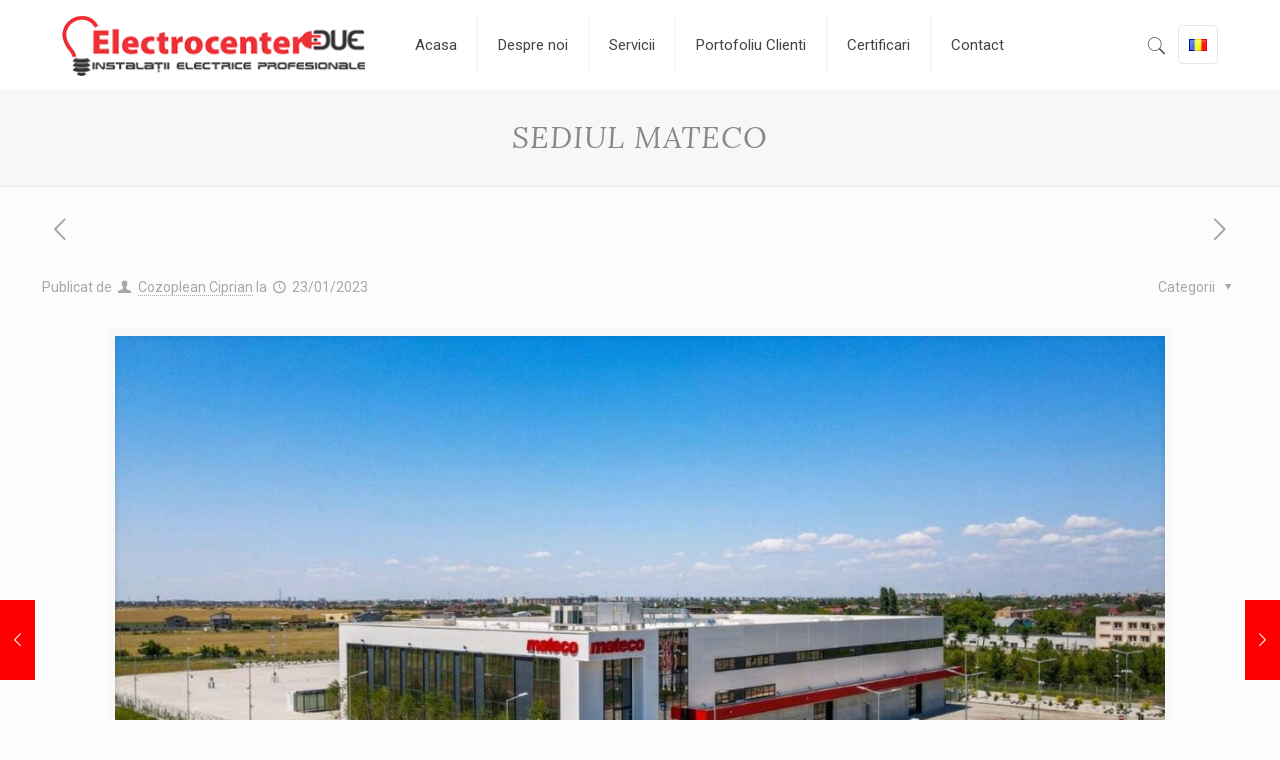

--- FILE ---
content_type: text/html; charset=UTF-8
request_url: https://www.electrocenterdue.ro/portofoliu/sediu-mateco/
body_size: 15137
content:
<!DOCTYPE html>
<html lang="ro-RO" class="no-js"  itemscope itemtype="https://schema.org/WebPage">

<!-- head -->
<head>

<!-- meta -->
<meta charset="UTF-8" />
<meta name="viewport" content="width=device-width, initial-scale=1, maximum-scale=1" />
<meta name="description" content="Slogan aici" />

<link rel="apple-touch-icon" sizes="76x76" href="/wp-content/themes/core/images/apple-touch-icon.png">
<link rel="icon" type="image/png" sizes="32x32" href="/wp-content/themes/core/images/favicon-32x32.png">
<link rel="icon" type="image/png" sizes="16x16" href="/wp-content/themes/core/images/favicon-16x16.png">
<link rel="manifest" href="/wp-content/themes/core/images/site.webmanifest">
<link rel="mask-icon" href="/wp-content/themes/core/images/safari-pinned-tab.svg" color="#5bbad5">
<link rel="shortcut icon" href="/wp-content/themes/core/images/favicon.ico">
<meta name="msapplication-TileColor" content="#eeeeee">
<meta name="msapplication-config" content="/wp-content/themes/core/images/browserconfig.xml">
<meta name="theme-color" content="#ffffff">

<!-- wp_head() -->
<title>SEDIUL MATECO &#8211; ElectrocenterDue</title>
<!-- script | dynamic -->
<script id="mfn-dnmc-config-js">
//<![CDATA[
window.mfn_ajax = "https://www.electrocenterdue.ro/wp-admin/admin-ajax.php";
window.mfn = {mobile_init:1240,nicescroll:40,parallax:"translate3d",responsive:1,retina_js:0};
window.mfn_lightbox = {disable:false,disableMobile:false,title:false,};
window.mfn_sliders = {blog:0,clients:0,offer:0,portfolio:0,shop:0,slider:0,testimonials:0};
//]]>
</script>
<meta name='robots' content='max-image-preview:large' />
<link rel='dns-prefetch' href='//fonts.googleapis.com' />
<link rel="alternate" type="application/rss+xml" title="ElectrocenterDue &raquo; Flux" href="https://www.electrocenterdue.ro/feed/" />
<link rel="alternate" type="application/rss+xml" title="ElectrocenterDue &raquo; Flux comentarii" href="https://www.electrocenterdue.ro/comments/feed/" />
<link rel="alternate" type="application/rss+xml" title="Flux comentarii ElectrocenterDue &raquo; SEDIUL MATECO" href="https://www.electrocenterdue.ro/portofoliu/sediu-mateco/feed/" />
<script type="text/javascript">
/* <![CDATA[ */
window._wpemojiSettings = {"baseUrl":"https:\/\/s.w.org\/images\/core\/emoji\/14.0.0\/72x72\/","ext":".png","svgUrl":"https:\/\/s.w.org\/images\/core\/emoji\/14.0.0\/svg\/","svgExt":".svg","source":{"concatemoji":"https:\/\/www.electrocenterdue.ro\/wp-includes\/js\/wp-emoji-release.min.js?ver=e13ea33292948d44ee7956a414b7ae8b"}};
/*! This file is auto-generated */
!function(i,n){var o,s,e;function c(e){try{var t={supportTests:e,timestamp:(new Date).valueOf()};sessionStorage.setItem(o,JSON.stringify(t))}catch(e){}}function p(e,t,n){e.clearRect(0,0,e.canvas.width,e.canvas.height),e.fillText(t,0,0);var t=new Uint32Array(e.getImageData(0,0,e.canvas.width,e.canvas.height).data),r=(e.clearRect(0,0,e.canvas.width,e.canvas.height),e.fillText(n,0,0),new Uint32Array(e.getImageData(0,0,e.canvas.width,e.canvas.height).data));return t.every(function(e,t){return e===r[t]})}function u(e,t,n){switch(t){case"flag":return n(e,"\ud83c\udff3\ufe0f\u200d\u26a7\ufe0f","\ud83c\udff3\ufe0f\u200b\u26a7\ufe0f")?!1:!n(e,"\ud83c\uddfa\ud83c\uddf3","\ud83c\uddfa\u200b\ud83c\uddf3")&&!n(e,"\ud83c\udff4\udb40\udc67\udb40\udc62\udb40\udc65\udb40\udc6e\udb40\udc67\udb40\udc7f","\ud83c\udff4\u200b\udb40\udc67\u200b\udb40\udc62\u200b\udb40\udc65\u200b\udb40\udc6e\u200b\udb40\udc67\u200b\udb40\udc7f");case"emoji":return!n(e,"\ud83e\udef1\ud83c\udffb\u200d\ud83e\udef2\ud83c\udfff","\ud83e\udef1\ud83c\udffb\u200b\ud83e\udef2\ud83c\udfff")}return!1}function f(e,t,n){var r="undefined"!=typeof WorkerGlobalScope&&self instanceof WorkerGlobalScope?new OffscreenCanvas(300,150):i.createElement("canvas"),a=r.getContext("2d",{willReadFrequently:!0}),o=(a.textBaseline="top",a.font="600 32px Arial",{});return e.forEach(function(e){o[e]=t(a,e,n)}),o}function t(e){var t=i.createElement("script");t.src=e,t.defer=!0,i.head.appendChild(t)}"undefined"!=typeof Promise&&(o="wpEmojiSettingsSupports",s=["flag","emoji"],n.supports={everything:!0,everythingExceptFlag:!0},e=new Promise(function(e){i.addEventListener("DOMContentLoaded",e,{once:!0})}),new Promise(function(t){var n=function(){try{var e=JSON.parse(sessionStorage.getItem(o));if("object"==typeof e&&"number"==typeof e.timestamp&&(new Date).valueOf()<e.timestamp+604800&&"object"==typeof e.supportTests)return e.supportTests}catch(e){}return null}();if(!n){if("undefined"!=typeof Worker&&"undefined"!=typeof OffscreenCanvas&&"undefined"!=typeof URL&&URL.createObjectURL&&"undefined"!=typeof Blob)try{var e="postMessage("+f.toString()+"("+[JSON.stringify(s),u.toString(),p.toString()].join(",")+"));",r=new Blob([e],{type:"text/javascript"}),a=new Worker(URL.createObjectURL(r),{name:"wpTestEmojiSupports"});return void(a.onmessage=function(e){c(n=e.data),a.terminate(),t(n)})}catch(e){}c(n=f(s,u,p))}t(n)}).then(function(e){for(var t in e)n.supports[t]=e[t],n.supports.everything=n.supports.everything&&n.supports[t],"flag"!==t&&(n.supports.everythingExceptFlag=n.supports.everythingExceptFlag&&n.supports[t]);n.supports.everythingExceptFlag=n.supports.everythingExceptFlag&&!n.supports.flag,n.DOMReady=!1,n.readyCallback=function(){n.DOMReady=!0}}).then(function(){return e}).then(function(){var e;n.supports.everything||(n.readyCallback(),(e=n.source||{}).concatemoji?t(e.concatemoji):e.wpemoji&&e.twemoji&&(t(e.twemoji),t(e.wpemoji)))}))}((window,document),window._wpemojiSettings);
/* ]]> */
</script>
<link rel='stylesheet' id='layerslider-css' href='https://www.electrocenterdue.ro/wp-content/plugins/LayerSlider/static/layerslider/css/layerslider.css?ver=6.7.6' type='text/css' media='all' />
<style id='wp-emoji-styles-inline-css' type='text/css'>

	img.wp-smiley, img.emoji {
		display: inline !important;
		border: none !important;
		box-shadow: none !important;
		height: 1em !important;
		width: 1em !important;
		margin: 0 0.07em !important;
		vertical-align: -0.1em !important;
		background: none !important;
		padding: 0 !important;
	}
</style>
<link rel='stylesheet' id='wp-block-library-css' href='https://www.electrocenterdue.ro/wp-includes/css/dist/block-library/style.min.css?ver=e13ea33292948d44ee7956a414b7ae8b' type='text/css' media='all' />
<style id='classic-theme-styles-inline-css' type='text/css'>
/*! This file is auto-generated */
.wp-block-button__link{color:#fff;background-color:#32373c;border-radius:9999px;box-shadow:none;text-decoration:none;padding:calc(.667em + 2px) calc(1.333em + 2px);font-size:1.125em}.wp-block-file__button{background:#32373c;color:#fff;text-decoration:none}
</style>
<style id='global-styles-inline-css' type='text/css'>
body{--wp--preset--color--black: #000000;--wp--preset--color--cyan-bluish-gray: #abb8c3;--wp--preset--color--white: #ffffff;--wp--preset--color--pale-pink: #f78da7;--wp--preset--color--vivid-red: #cf2e2e;--wp--preset--color--luminous-vivid-orange: #ff6900;--wp--preset--color--luminous-vivid-amber: #fcb900;--wp--preset--color--light-green-cyan: #7bdcb5;--wp--preset--color--vivid-green-cyan: #00d084;--wp--preset--color--pale-cyan-blue: #8ed1fc;--wp--preset--color--vivid-cyan-blue: #0693e3;--wp--preset--color--vivid-purple: #9b51e0;--wp--preset--gradient--vivid-cyan-blue-to-vivid-purple: linear-gradient(135deg,rgba(6,147,227,1) 0%,rgb(155,81,224) 100%);--wp--preset--gradient--light-green-cyan-to-vivid-green-cyan: linear-gradient(135deg,rgb(122,220,180) 0%,rgb(0,208,130) 100%);--wp--preset--gradient--luminous-vivid-amber-to-luminous-vivid-orange: linear-gradient(135deg,rgba(252,185,0,1) 0%,rgba(255,105,0,1) 100%);--wp--preset--gradient--luminous-vivid-orange-to-vivid-red: linear-gradient(135deg,rgba(255,105,0,1) 0%,rgb(207,46,46) 100%);--wp--preset--gradient--very-light-gray-to-cyan-bluish-gray: linear-gradient(135deg,rgb(238,238,238) 0%,rgb(169,184,195) 100%);--wp--preset--gradient--cool-to-warm-spectrum: linear-gradient(135deg,rgb(74,234,220) 0%,rgb(151,120,209) 20%,rgb(207,42,186) 40%,rgb(238,44,130) 60%,rgb(251,105,98) 80%,rgb(254,248,76) 100%);--wp--preset--gradient--blush-light-purple: linear-gradient(135deg,rgb(255,206,236) 0%,rgb(152,150,240) 100%);--wp--preset--gradient--blush-bordeaux: linear-gradient(135deg,rgb(254,205,165) 0%,rgb(254,45,45) 50%,rgb(107,0,62) 100%);--wp--preset--gradient--luminous-dusk: linear-gradient(135deg,rgb(255,203,112) 0%,rgb(199,81,192) 50%,rgb(65,88,208) 100%);--wp--preset--gradient--pale-ocean: linear-gradient(135deg,rgb(255,245,203) 0%,rgb(182,227,212) 50%,rgb(51,167,181) 100%);--wp--preset--gradient--electric-grass: linear-gradient(135deg,rgb(202,248,128) 0%,rgb(113,206,126) 100%);--wp--preset--gradient--midnight: linear-gradient(135deg,rgb(2,3,129) 0%,rgb(40,116,252) 100%);--wp--preset--font-size--small: 13px;--wp--preset--font-size--medium: 20px;--wp--preset--font-size--large: 36px;--wp--preset--font-size--x-large: 42px;--wp--preset--spacing--20: 0.44rem;--wp--preset--spacing--30: 0.67rem;--wp--preset--spacing--40: 1rem;--wp--preset--spacing--50: 1.5rem;--wp--preset--spacing--60: 2.25rem;--wp--preset--spacing--70: 3.38rem;--wp--preset--spacing--80: 5.06rem;--wp--preset--shadow--natural: 6px 6px 9px rgba(0, 0, 0, 0.2);--wp--preset--shadow--deep: 12px 12px 50px rgba(0, 0, 0, 0.4);--wp--preset--shadow--sharp: 6px 6px 0px rgba(0, 0, 0, 0.2);--wp--preset--shadow--outlined: 6px 6px 0px -3px rgba(255, 255, 255, 1), 6px 6px rgba(0, 0, 0, 1);--wp--preset--shadow--crisp: 6px 6px 0px rgba(0, 0, 0, 1);}:where(.is-layout-flex){gap: 0.5em;}:where(.is-layout-grid){gap: 0.5em;}body .is-layout-flow > .alignleft{float: left;margin-inline-start: 0;margin-inline-end: 2em;}body .is-layout-flow > .alignright{float: right;margin-inline-start: 2em;margin-inline-end: 0;}body .is-layout-flow > .aligncenter{margin-left: auto !important;margin-right: auto !important;}body .is-layout-constrained > .alignleft{float: left;margin-inline-start: 0;margin-inline-end: 2em;}body .is-layout-constrained > .alignright{float: right;margin-inline-start: 2em;margin-inline-end: 0;}body .is-layout-constrained > .aligncenter{margin-left: auto !important;margin-right: auto !important;}body .is-layout-constrained > :where(:not(.alignleft):not(.alignright):not(.alignfull)){max-width: var(--wp--style--global--content-size);margin-left: auto !important;margin-right: auto !important;}body .is-layout-constrained > .alignwide{max-width: var(--wp--style--global--wide-size);}body .is-layout-flex{display: flex;}body .is-layout-flex{flex-wrap: wrap;align-items: center;}body .is-layout-flex > *{margin: 0;}body .is-layout-grid{display: grid;}body .is-layout-grid > *{margin: 0;}:where(.wp-block-columns.is-layout-flex){gap: 2em;}:where(.wp-block-columns.is-layout-grid){gap: 2em;}:where(.wp-block-post-template.is-layout-flex){gap: 1.25em;}:where(.wp-block-post-template.is-layout-grid){gap: 1.25em;}.has-black-color{color: var(--wp--preset--color--black) !important;}.has-cyan-bluish-gray-color{color: var(--wp--preset--color--cyan-bluish-gray) !important;}.has-white-color{color: var(--wp--preset--color--white) !important;}.has-pale-pink-color{color: var(--wp--preset--color--pale-pink) !important;}.has-vivid-red-color{color: var(--wp--preset--color--vivid-red) !important;}.has-luminous-vivid-orange-color{color: var(--wp--preset--color--luminous-vivid-orange) !important;}.has-luminous-vivid-amber-color{color: var(--wp--preset--color--luminous-vivid-amber) !important;}.has-light-green-cyan-color{color: var(--wp--preset--color--light-green-cyan) !important;}.has-vivid-green-cyan-color{color: var(--wp--preset--color--vivid-green-cyan) !important;}.has-pale-cyan-blue-color{color: var(--wp--preset--color--pale-cyan-blue) !important;}.has-vivid-cyan-blue-color{color: var(--wp--preset--color--vivid-cyan-blue) !important;}.has-vivid-purple-color{color: var(--wp--preset--color--vivid-purple) !important;}.has-black-background-color{background-color: var(--wp--preset--color--black) !important;}.has-cyan-bluish-gray-background-color{background-color: var(--wp--preset--color--cyan-bluish-gray) !important;}.has-white-background-color{background-color: var(--wp--preset--color--white) !important;}.has-pale-pink-background-color{background-color: var(--wp--preset--color--pale-pink) !important;}.has-vivid-red-background-color{background-color: var(--wp--preset--color--vivid-red) !important;}.has-luminous-vivid-orange-background-color{background-color: var(--wp--preset--color--luminous-vivid-orange) !important;}.has-luminous-vivid-amber-background-color{background-color: var(--wp--preset--color--luminous-vivid-amber) !important;}.has-light-green-cyan-background-color{background-color: var(--wp--preset--color--light-green-cyan) !important;}.has-vivid-green-cyan-background-color{background-color: var(--wp--preset--color--vivid-green-cyan) !important;}.has-pale-cyan-blue-background-color{background-color: var(--wp--preset--color--pale-cyan-blue) !important;}.has-vivid-cyan-blue-background-color{background-color: var(--wp--preset--color--vivid-cyan-blue) !important;}.has-vivid-purple-background-color{background-color: var(--wp--preset--color--vivid-purple) !important;}.has-black-border-color{border-color: var(--wp--preset--color--black) !important;}.has-cyan-bluish-gray-border-color{border-color: var(--wp--preset--color--cyan-bluish-gray) !important;}.has-white-border-color{border-color: var(--wp--preset--color--white) !important;}.has-pale-pink-border-color{border-color: var(--wp--preset--color--pale-pink) !important;}.has-vivid-red-border-color{border-color: var(--wp--preset--color--vivid-red) !important;}.has-luminous-vivid-orange-border-color{border-color: var(--wp--preset--color--luminous-vivid-orange) !important;}.has-luminous-vivid-amber-border-color{border-color: var(--wp--preset--color--luminous-vivid-amber) !important;}.has-light-green-cyan-border-color{border-color: var(--wp--preset--color--light-green-cyan) !important;}.has-vivid-green-cyan-border-color{border-color: var(--wp--preset--color--vivid-green-cyan) !important;}.has-pale-cyan-blue-border-color{border-color: var(--wp--preset--color--pale-cyan-blue) !important;}.has-vivid-cyan-blue-border-color{border-color: var(--wp--preset--color--vivid-cyan-blue) !important;}.has-vivid-purple-border-color{border-color: var(--wp--preset--color--vivid-purple) !important;}.has-vivid-cyan-blue-to-vivid-purple-gradient-background{background: var(--wp--preset--gradient--vivid-cyan-blue-to-vivid-purple) !important;}.has-light-green-cyan-to-vivid-green-cyan-gradient-background{background: var(--wp--preset--gradient--light-green-cyan-to-vivid-green-cyan) !important;}.has-luminous-vivid-amber-to-luminous-vivid-orange-gradient-background{background: var(--wp--preset--gradient--luminous-vivid-amber-to-luminous-vivid-orange) !important;}.has-luminous-vivid-orange-to-vivid-red-gradient-background{background: var(--wp--preset--gradient--luminous-vivid-orange-to-vivid-red) !important;}.has-very-light-gray-to-cyan-bluish-gray-gradient-background{background: var(--wp--preset--gradient--very-light-gray-to-cyan-bluish-gray) !important;}.has-cool-to-warm-spectrum-gradient-background{background: var(--wp--preset--gradient--cool-to-warm-spectrum) !important;}.has-blush-light-purple-gradient-background{background: var(--wp--preset--gradient--blush-light-purple) !important;}.has-blush-bordeaux-gradient-background{background: var(--wp--preset--gradient--blush-bordeaux) !important;}.has-luminous-dusk-gradient-background{background: var(--wp--preset--gradient--luminous-dusk) !important;}.has-pale-ocean-gradient-background{background: var(--wp--preset--gradient--pale-ocean) !important;}.has-electric-grass-gradient-background{background: var(--wp--preset--gradient--electric-grass) !important;}.has-midnight-gradient-background{background: var(--wp--preset--gradient--midnight) !important;}.has-small-font-size{font-size: var(--wp--preset--font-size--small) !important;}.has-medium-font-size{font-size: var(--wp--preset--font-size--medium) !important;}.has-large-font-size{font-size: var(--wp--preset--font-size--large) !important;}.has-x-large-font-size{font-size: var(--wp--preset--font-size--x-large) !important;}
.wp-block-navigation a:where(:not(.wp-element-button)){color: inherit;}
:where(.wp-block-post-template.is-layout-flex){gap: 1.25em;}:where(.wp-block-post-template.is-layout-grid){gap: 1.25em;}
:where(.wp-block-columns.is-layout-flex){gap: 2em;}:where(.wp-block-columns.is-layout-grid){gap: 2em;}
.wp-block-pullquote{font-size: 1.5em;line-height: 1.6;}
</style>
<link rel='stylesheet' id='contact-form-7-css' href='https://www.electrocenterdue.ro/wp-content/plugins/contact-form-7/includes/css/styles.css?ver=5.9.8' type='text/css' media='all' />
<link rel='stylesheet' id='rs-plugin-settings-css' href='https://www.electrocenterdue.ro/wp-content/plugins/revslider/public/assets/css/settings.css?ver=5.4.8' type='text/css' media='all' />
<style id='rs-plugin-settings-inline-css' type='text/css'>
#rs-demo-id {}
</style>
<link rel='stylesheet' id='style-css' href='https://www.electrocenterdue.ro/wp-content/themes/core/style.css?ver=20.9.5.5' type='text/css' media='all' />
<link rel='stylesheet' id='mfn-base-css' href='https://www.electrocenterdue.ro/wp-content/themes/core/css/base.css?ver=20.9.5.5' type='text/css' media='all' />
<link rel='stylesheet' id='mfn-layout-css' href='https://www.electrocenterdue.ro/wp-content/themes/core/css/layout.css?ver=20.9.5.5' type='text/css' media='all' />
<link rel='stylesheet' id='mfn-shortcodes-css' href='https://www.electrocenterdue.ro/wp-content/themes/core/css/shortcodes.css?ver=20.9.5.5' type='text/css' media='all' />
<link rel='stylesheet' id='mfn-animations-css' href='https://www.electrocenterdue.ro/wp-content/themes/core/assets/animations/animations.min.css?ver=20.9.5.5' type='text/css' media='all' />
<link rel='stylesheet' id='mfn-jquery-ui-css' href='https://www.electrocenterdue.ro/wp-content/themes/core/assets/ui/jquery.ui.all.css?ver=20.9.5.5' type='text/css' media='all' />
<link rel='stylesheet' id='mfn-jplayer-css' href='https://www.electrocenterdue.ro/wp-content/themes/core/assets/jplayer/css/jplayer.blue.monday.css?ver=20.9.5.5' type='text/css' media='all' />
<link rel='stylesheet' id='mfn-responsive-css' href='https://www.electrocenterdue.ro/wp-content/themes/core/css/responsive.css?ver=20.9.5.5' type='text/css' media='all' />
<link rel='stylesheet' id='mfn-skin-red-css' href='https://www.electrocenterdue.ro/wp-content/themes/core/css/skins/red/style.css?ver=20.9.5.5' type='text/css' media='all' />
<link rel='stylesheet' id='Roboto-css' href='https://fonts.googleapis.com/css?family=Roboto%3A1%2C300%2C400%2C400italic%2C500%2C700%2C700italic&#038;ver=e13ea33292948d44ee7956a414b7ae8b' type='text/css' media='all' />
<link rel='stylesheet' id='Lora-css' href='https://fonts.googleapis.com/css?family=Lora%3A1%2C300%2C400%2C400italic%2C500%2C700%2C700italic&#038;ver=e13ea33292948d44ee7956a414b7ae8b' type='text/css' media='all' />
<script type="text/javascript" id="layerslider-greensock-js-extra">
/* <![CDATA[ */
var LS_Meta = {"v":"6.7.6"};
/* ]]> */
</script>
<script type="text/javascript" src="https://www.electrocenterdue.ro/wp-content/plugins/LayerSlider/static/layerslider/js/greensock.js?ver=1.19.0" id="layerslider-greensock-js"></script>
<script type="text/javascript" src="https://www.electrocenterdue.ro/wp-includes/js/jquery/jquery.min.js?ver=3.7.1" id="jquery-core-js"></script>
<script type="text/javascript" src="https://www.electrocenterdue.ro/wp-includes/js/jquery/jquery-migrate.min.js?ver=3.4.1" id="jquery-migrate-js"></script>
<script type="text/javascript" src="https://www.electrocenterdue.ro/wp-content/plugins/LayerSlider/static/layerslider/js/layerslider.kreaturamedia.jquery.js?ver=6.7.6" id="layerslider-js"></script>
<script type="text/javascript" src="https://www.electrocenterdue.ro/wp-content/plugins/LayerSlider/static/layerslider/js/layerslider.transitions.js?ver=6.7.6" id="layerslider-transitions-js"></script>
<script type="text/javascript" src="https://www.electrocenterdue.ro/wp-content/plugins/revslider/public/assets/js/jquery.themepunch.tools.min.js?ver=5.4.8" id="tp-tools-js"></script>
<script type="text/javascript" src="https://www.electrocenterdue.ro/wp-content/plugins/revslider/public/assets/js/jquery.themepunch.revolution.min.js?ver=5.4.8" id="revmin-js"></script>
<meta name="generator" content="Powered by LayerSlider 6.7.6 - Multi-Purpose, Responsive, Parallax, Mobile-Friendly Slider Plugin for WordPress." />
<!-- LayerSlider updates and docs at: https://layerslider.kreaturamedia.com -->
<link rel="https://api.w.org/" href="https://www.electrocenterdue.ro/wp-json/" /><link rel="EditURI" type="application/rsd+xml" title="RSD" href="https://www.electrocenterdue.ro/xmlrpc.php?rsd" />

<link rel="canonical" href="https://www.electrocenterdue.ro/portofoliu/sediu-mateco/" />
<link rel='shortlink' href='https://www.electrocenterdue.ro/?p=3291' />
<link rel="alternate" type="application/json+oembed" href="https://www.electrocenterdue.ro/wp-json/oembed/1.0/embed?url=https%3A%2F%2Fwww.electrocenterdue.ro%2Fportofoliu%2Fsediu-mateco%2F&#038;lang=ro" />
<link rel="alternate" type="text/xml+oembed" href="https://www.electrocenterdue.ro/wp-json/oembed/1.0/embed?url=https%3A%2F%2Fwww.electrocenterdue.ro%2Fportofoliu%2Fsediu-mateco%2F&#038;format=xml&#038;lang=ro" />
<!-- style | dynamic -->
<style id="mfn-dnmc-style-css">
@media only screen and (min-width: 1240px){body:not(.header-simple) #Top_bar #menu{display:block!important}.tr-menu #Top_bar #menu{background:none!important}#Top_bar .menu > li > ul.mfn-megamenu{width:984px}#Top_bar .menu > li > ul.mfn-megamenu > li{float:left}#Top_bar .menu > li > ul.mfn-megamenu > li.mfn-megamenu-cols-1{width:100%}#Top_bar .menu > li > ul.mfn-megamenu > li.mfn-megamenu-cols-2{width:50%}#Top_bar .menu > li > ul.mfn-megamenu > li.mfn-megamenu-cols-3{width:33.33%}#Top_bar .menu > li > ul.mfn-megamenu > li.mfn-megamenu-cols-4{width:25%}#Top_bar .menu > li > ul.mfn-megamenu > li.mfn-megamenu-cols-5{width:20%}#Top_bar .menu > li > ul.mfn-megamenu > li.mfn-megamenu-cols-6{width:16.66%}#Top_bar .menu > li > ul.mfn-megamenu > li > ul{display:block!important;position:inherit;left:auto;top:auto;border-width:0 1px 0 0}#Top_bar .menu > li > ul.mfn-megamenu > li:last-child > ul{border:0}#Top_bar .menu > li > ul.mfn-megamenu > li > ul li{width:auto}#Top_bar .menu > li > ul.mfn-megamenu a.mfn-megamenu-title{text-transform:uppercase;font-weight:400;background:none}#Top_bar .menu > li > ul.mfn-megamenu a .menu-arrow{display:none}.menuo-right #Top_bar .menu > li > ul.mfn-megamenu{left:auto;right:0}.menuo-right #Top_bar .menu > li > ul.mfn-megamenu-bg{box-sizing:border-box}#Top_bar .menu > li > ul.mfn-megamenu-bg{padding:20px 166px 20px 20px;background-repeat:no-repeat;background-position:right bottom}.rtl #Top_bar .menu > li > ul.mfn-megamenu-bg{padding-left:166px;padding-right:20px;background-position:left bottom}#Top_bar .menu > li > ul.mfn-megamenu-bg > li{background:none}#Top_bar .menu > li > ul.mfn-megamenu-bg > li a{border:none}#Top_bar .menu > li > ul.mfn-megamenu-bg > li > ul{background:none!important;-webkit-box-shadow:0 0 0 0;-moz-box-shadow:0 0 0 0;box-shadow:0 0 0 0}.mm-vertical #Top_bar .container{position:relative;}.mm-vertical #Top_bar .top_bar_left{position:static;}.mm-vertical #Top_bar .menu > li ul{box-shadow:0 0 0 0 transparent!important;background-image:none;}.mm-vertical #Top_bar .menu > li > ul.mfn-megamenu{width:98%!important;margin:0 1%;padding:20px 0;}.mm-vertical.header-plain #Top_bar .menu > li > ul.mfn-megamenu{width:100%!important;margin:0;}.mm-vertical #Top_bar .menu > li > ul.mfn-megamenu > li{display:table-cell;float:none!important;width:10%;padding:0 15px;border-right:1px solid rgba(0, 0, 0, 0.05);}.mm-vertical #Top_bar .menu > li > ul.mfn-megamenu > li:last-child{border-right-width:0}.mm-vertical #Top_bar .menu > li > ul.mfn-megamenu > li.hide-border{border-right-width:0}.mm-vertical #Top_bar .menu > li > ul.mfn-megamenu > li a{border-bottom-width:0;padding:9px 15px;line-height:120%;}.mm-vertical #Top_bar .menu > li > ul.mfn-megamenu a.mfn-megamenu-title{font-weight:700;}.rtl .mm-vertical #Top_bar .menu > li > ul.mfn-megamenu > li:first-child{border-right-width:0}.rtl .mm-vertical #Top_bar .menu > li > ul.mfn-megamenu > li:last-child{border-right-width:1px}.header-plain:not(.menuo-right) #Header .top_bar_left{width:auto!important}.header-stack.header-center #Top_bar #menu{display:inline-block!important}.header-simple #Top_bar #menu{display:none;height:auto;width:300px;bottom:auto;top:100%;right:1px;position:absolute;margin:0}.header-simple #Header a.responsive-menu-toggle{display:block;right:10px}.header-simple #Top_bar #menu > ul{width:100%;float:left}.header-simple #Top_bar #menu ul li{width:100%;padding-bottom:0;border-right:0;position:relative}.header-simple #Top_bar #menu ul li a{padding:0 20px;margin:0;display:block;height:auto;line-height:normal;border:none}.header-simple #Top_bar #menu ul li a:after{display:none}.header-simple #Top_bar #menu ul li a span{border:none;line-height:44px;display:inline;padding:0}.header-simple #Top_bar #menu ul li.submenu .menu-toggle{display:block;position:absolute;right:0;top:0;width:44px;height:44px;line-height:44px;font-size:30px;font-weight:300;text-align:center;cursor:pointer;color:#444;opacity:0.33;}.header-simple #Top_bar #menu ul li.submenu .menu-toggle:after{content:"+"}.header-simple #Top_bar #menu ul li.hover > .menu-toggle:after{content:"-"}.header-simple #Top_bar #menu ul li.hover a{border-bottom:0}.header-simple #Top_bar #menu ul.mfn-megamenu li .menu-toggle{display:none}.header-simple #Top_bar #menu ul li ul{position:relative!important;left:0!important;top:0;padding:0;margin:0!important;width:auto!important;background-image:none}.header-simple #Top_bar #menu ul li ul li{width:100%!important;display:block;padding:0;}.header-simple #Top_bar #menu ul li ul li a{padding:0 20px 0 30px}.header-simple #Top_bar #menu ul li ul li a .menu-arrow{display:none}.header-simple #Top_bar #menu ul li ul li a span{padding:0}.header-simple #Top_bar #menu ul li ul li a span:after{display:none!important}.header-simple #Top_bar .menu > li > ul.mfn-megamenu a.mfn-megamenu-title{text-transform:uppercase;font-weight:400}.header-simple #Top_bar .menu > li > ul.mfn-megamenu > li > ul{display:block!important;position:inherit;left:auto;top:auto}.header-simple #Top_bar #menu ul li ul li ul{border-left:0!important;padding:0;top:0}.header-simple #Top_bar #menu ul li ul li ul li a{padding:0 20px 0 40px}.rtl.header-simple #Top_bar #menu{left:1px;right:auto}.rtl.header-simple #Top_bar a.responsive-menu-toggle{left:10px;right:auto}.rtl.header-simple #Top_bar #menu ul li.submenu .menu-toggle{left:0;right:auto}.rtl.header-simple #Top_bar #menu ul li ul{left:auto!important;right:0!important}.rtl.header-simple #Top_bar #menu ul li ul li a{padding:0 30px 0 20px}.rtl.header-simple #Top_bar #menu ul li ul li ul li a{padding:0 40px 0 20px}.menu-highlight #Top_bar .menu > li{margin:0 2px}.menu-highlight:not(.header-creative) #Top_bar .menu > li > a{margin:20px 0;padding:0;-webkit-border-radius:5px;border-radius:5px}.menu-highlight #Top_bar .menu > li > a:after{display:none}.menu-highlight #Top_bar .menu > li > a span:not(.description){line-height:50px}.menu-highlight #Top_bar .menu > li > a span.description{display:none}.menu-highlight.header-stack #Top_bar .menu > li > a{margin:10px 0!important}.menu-highlight.header-stack #Top_bar .menu > li > a span:not(.description){line-height:40px}.menu-highlight.header-transparent #Top_bar .menu > li > a{margin:5px 0}.menu-highlight.header-simple #Top_bar #menu ul li,.menu-highlight.header-creative #Top_bar #menu ul li{margin:0}.menu-highlight.header-simple #Top_bar #menu ul li > a,.menu-highlight.header-creative #Top_bar #menu ul li > a{-webkit-border-radius:0;border-radius:0}.menu-highlight:not(.header-fixed):not(.header-simple) #Top_bar.is-sticky .menu > li > a{margin:10px 0!important;padding:5px 0!important}.menu-highlight:not(.header-fixed):not(.header-simple) #Top_bar.is-sticky .menu > li > a span{line-height:30px!important}.header-modern.menu-highlight.menuo-right .menu_wrapper{margin-right:20px}.menu-line-below #Top_bar .menu > li > a:after{top:auto;bottom:-4px}.menu-line-below #Top_bar.is-sticky .menu > li > a:after{top:auto;bottom:-4px}.menu-line-below-80 #Top_bar:not(.is-sticky) .menu > li > a:after{height:4px;left:10%;top:50%;margin-top:20px;width:80%}.menu-line-below-80-1 #Top_bar:not(.is-sticky) .menu > li > a:after{height:1px;left:10%;top:50%;margin-top:20px;width:80%}.menu-link-color #Top_bar .menu > li > a:after{display:none!important}.menu-arrow-top #Top_bar .menu > li > a:after{background:none repeat scroll 0 0 rgba(0,0,0,0)!important;border-color:#ccc transparent transparent;border-style:solid;border-width:7px 7px 0;display:block;height:0;left:50%;margin-left:-7px;top:0!important;width:0}.menu-arrow-top.header-transparent #Top_bar .menu > li > a:after,.menu-arrow-top.header-plain #Top_bar .menu > li > a:after{display:none}.menu-arrow-top #Top_bar.is-sticky .menu > li > a:after{top:0!important}.menu-arrow-bottom #Top_bar .menu > li > a:after{background:none!important;border-color:transparent transparent #ccc;border-style:solid;border-width:0 7px 7px;display:block;height:0;left:50%;margin-left:-7px;top:auto;bottom:0;width:0}.menu-arrow-bottom.header-transparent #Top_bar .menu > li > a:after,.menu-arrow-bottom.header-plain #Top_bar .menu > li > a:after{display:none}.menu-arrow-bottom #Top_bar.is-sticky .menu > li > a:after{top:auto;bottom:0}.menuo-no-borders #Top_bar .menu > li > a span{border-width:0!important}.menuo-no-borders #Header_creative #Top_bar .menu > li > a span{border-bottom-width:0}.menuo-no-borders.header-plain #Top_bar a#header_cart,.menuo-no-borders.header-plain #Top_bar a#search_button,.menuo-no-borders.header-plain #Top_bar .wpml-languages,.menuo-no-borders.header-plain #Top_bar a.action_button{border-width:0}.menuo-right #Top_bar .menu_wrapper{float:right}.menuo-right.header-stack:not(.header-center) #Top_bar .menu_wrapper{margin-right:150px}body.header-creative{padding-left:50px}body.header-creative.header-open{padding-left:250px}body.error404,body.under-construction,body.template-blank{padding-left:0!important}.header-creative.footer-fixed #Footer,.header-creative.footer-sliding #Footer,.header-creative.footer-stick #Footer.is-sticky{box-sizing:border-box;padding-left:50px;}.header-open.footer-fixed #Footer,.header-open.footer-sliding #Footer,.header-creative.footer-stick #Footer.is-sticky{padding-left:250px;}.header-rtl.header-creative.footer-fixed #Footer,.header-rtl.header-creative.footer-sliding #Footer,.header-rtl.header-creative.footer-stick #Footer.is-sticky{padding-left:0;padding-right:50px;}.header-rtl.header-open.footer-fixed #Footer,.header-rtl.header-open.footer-sliding #Footer,.header-rtl.header-creative.footer-stick #Footer.is-sticky{padding-right:250px;}#Header_creative{background-color:#fff;position:fixed;width:250px;height:100%;left:-200px;top:0;z-index:9002;-webkit-box-shadow:2px 0 4px 2px rgba(0,0,0,.15);box-shadow:2px 0 4px 2px rgba(0,0,0,.15)}#Header_creative .container{width:100%}#Header_creative .creative-wrapper{opacity:0;margin-right:50px}#Header_creative a.creative-menu-toggle{display:block;width:34px;height:34px;line-height:34px;font-size:22px;text-align:center;position:absolute;top:10px;right:8px;border-radius:3px}.admin-bar #Header_creative a.creative-menu-toggle{top:42px}#Header_creative #Top_bar{position:static;width:100%}#Header_creative #Top_bar .top_bar_left{width:100%!important;float:none}#Header_creative #Top_bar .top_bar_right{width:100%!important;float:none;height:auto;margin-bottom:35px;text-align:center;padding:0 20px;top:0;-webkit-box-sizing:border-box;-moz-box-sizing:border-box;box-sizing:border-box}#Header_creative #Top_bar .top_bar_right:before{display:none}#Header_creative #Top_bar .top_bar_right_wrapper{top:0}#Header_creative #Top_bar .logo{float:none;text-align:center;margin:15px 0}#Header_creative #Top_bar #menu{background-color:transparent}#Header_creative #Top_bar .menu_wrapper{float:none;margin:0 0 30px}#Header_creative #Top_bar .menu > li{width:100%;float:none;position:relative}#Header_creative #Top_bar .menu > li > a{padding:0;text-align:center}#Header_creative #Top_bar .menu > li > a:after{display:none}#Header_creative #Top_bar .menu > li > a span{border-right:0;border-bottom-width:1px;line-height:38px}#Header_creative #Top_bar .menu li ul{left:100%;right:auto;top:0;box-shadow:2px 2px 2px 0 rgba(0,0,0,0.03);-webkit-box-shadow:2px 2px 2px 0 rgba(0,0,0,0.03)}#Header_creative #Top_bar .menu > li > ul.mfn-megamenu{margin:0;width:700px!important;}#Header_creative #Top_bar .menu > li > ul.mfn-megamenu > li > ul{left:0}#Header_creative #Top_bar .menu li ul li a{padding-top:9px;padding-bottom:8px}#Header_creative #Top_bar .menu li ul li ul{top:0}#Header_creative #Top_bar .menu > li > a span.description{display:block;font-size:13px;line-height:28px!important;clear:both}#Header_creative #Top_bar .search_wrapper{left:100%;top:auto;bottom:0}#Header_creative #Top_bar a#header_cart{display:inline-block;float:none;top:3px}#Header_creative #Top_bar a#search_button{display:inline-block;float:none;top:3px}#Header_creative #Top_bar .wpml-languages{display:inline-block;float:none;top:0}#Header_creative #Top_bar .wpml-languages.enabled:hover a.active{padding-bottom:11px}#Header_creative #Top_bar .action_button{display:inline-block;float:none;top:16px;margin:0}#Header_creative #Top_bar .banner_wrapper{display:block;text-align:center}#Header_creative #Top_bar .banner_wrapper img{max-width:100%;height:auto;display:inline-block}#Header_creative #Action_bar{display:none;position:absolute;bottom:0;top:auto;clear:both;padding:0 20px;box-sizing:border-box}#Header_creative #Action_bar .social{float:none;text-align:center;padding:5px 0 15px}#Header_creative #Action_bar .social li{margin-bottom:2px}#Header_creative .social li a{color:rgba(0,0,0,.5)}#Header_creative .social li a:hover{color:#000}#Header_creative .creative-social{position:absolute;bottom:10px;right:0;width:50px}#Header_creative .creative-social li{display:block;float:none;width:100%;text-align:center;margin-bottom:5px}.header-creative .fixed-nav.fixed-nav-prev{margin-left:50px}.header-creative.header-open .fixed-nav.fixed-nav-prev{margin-left:250px}.menuo-last #Header_creative #Top_bar .menu li.last ul{top:auto;bottom:0}.header-open #Header_creative{left:0}.header-open #Header_creative .creative-wrapper{opacity:1;margin:0!important;}.header-open #Header_creative .creative-menu-toggle,.header-open #Header_creative .creative-social{display:none}.header-open #Header_creative #Action_bar{display:block}body.header-rtl.header-creative{padding-left:0;padding-right:50px}.header-rtl #Header_creative{left:auto;right:-200px}.header-rtl.nice-scroll #Header_creative{margin-right:10px}.header-rtl #Header_creative .creative-wrapper{margin-left:50px;margin-right:0}.header-rtl #Header_creative a.creative-menu-toggle{left:8px;right:auto}.header-rtl #Header_creative .creative-social{left:0;right:auto}.header-rtl #Footer #back_to_top.sticky{right:125px}.header-rtl #popup_contact{right:70px}.header-rtl #Header_creative #Top_bar .menu li ul{left:auto;right:100%}.header-rtl #Header_creative #Top_bar .search_wrapper{left:auto;right:100%;}.header-rtl .fixed-nav.fixed-nav-prev{margin-left:0!important}.header-rtl .fixed-nav.fixed-nav-next{margin-right:50px}body.header-rtl.header-creative.header-open{padding-left:0;padding-right:250px!important}.header-rtl.header-open #Header_creative{left:auto;right:0}.header-rtl.header-open #Footer #back_to_top.sticky{right:325px}.header-rtl.header-open #popup_contact{right:270px}.header-rtl.header-open .fixed-nav.fixed-nav-next{margin-right:250px}#Header_creative.active{left:-1px;}.header-rtl #Header_creative.active{left:auto;right:-1px;}#Header_creative.active .creative-wrapper{opacity:1;margin:0}.header-creative .vc_row[data-vc-full-width]{padding-left:50px}.header-creative.header-open .vc_row[data-vc-full-width]{padding-left:250px}.header-open .vc_parallax .vc_parallax-inner { left:auto; width: calc(100% - 250px); }.header-open.header-rtl .vc_parallax .vc_parallax-inner { left:0; right:auto; }#Header_creative.scroll{height:100%;overflow-y:auto}#Header_creative.scroll:not(.dropdown) .menu li ul{display:none!important}#Header_creative.scroll #Action_bar{position:static}#Header_creative.dropdown{outline:none}#Header_creative.dropdown #Top_bar .menu_wrapper{float:left}#Header_creative.dropdown #Top_bar #menu ul li{position:relative;float:left}#Header_creative.dropdown #Top_bar #menu ul li a:after{display:none}#Header_creative.dropdown #Top_bar #menu ul li a span{line-height:38px;padding:0}#Header_creative.dropdown #Top_bar #menu ul li.submenu .menu-toggle{display:block;position:absolute;right:0;top:0;width:38px;height:38px;line-height:38px;font-size:26px;font-weight:300;text-align:center;cursor:pointer;color:#444;opacity:0.33;}#Header_creative.dropdown #Top_bar #menu ul li.submenu .menu-toggle:after{content:"+"}#Header_creative.dropdown #Top_bar #menu ul li.hover > .menu-toggle:after{content:"-"}#Header_creative.dropdown #Top_bar #menu ul li.hover a{border-bottom:0}#Header_creative.dropdown #Top_bar #menu ul.mfn-megamenu li .menu-toggle{display:none}#Header_creative.dropdown #Top_bar #menu ul li ul{position:relative!important;left:0!important;top:0;padding:0;margin-left:0!important;width:auto!important;background-image:none}#Header_creative.dropdown #Top_bar #menu ul li ul li{width:100%!important}#Header_creative.dropdown #Top_bar #menu ul li ul li a{padding:0 10px;text-align:center}#Header_creative.dropdown #Top_bar #menu ul li ul li a .menu-arrow{display:none}#Header_creative.dropdown #Top_bar #menu ul li ul li a span{padding:0}#Header_creative.dropdown #Top_bar #menu ul li ul li a span:after{display:none!important}#Header_creative.dropdown #Top_bar .menu > li > ul.mfn-megamenu a.mfn-megamenu-title{text-transform:uppercase;font-weight:400}#Header_creative.dropdown #Top_bar .menu > li > ul.mfn-megamenu > li > ul{display:block!important;position:inherit;left:auto;top:auto}#Header_creative.dropdown #Top_bar #menu ul li ul li ul{border-left:0!important;padding:0;top:0}#Header_creative{transition: left .5s ease-in-out, right .5s ease-in-out;}#Header_creative .creative-wrapper{transition: opacity .5s ease-in-out, margin 0s ease-in-out .5s;}#Header_creative.active .creative-wrapper{transition: opacity .5s ease-in-out, margin 0s ease-in-out;}}@media only screen and (min-width: 1240px){#Top_bar.is-sticky{position:fixed!important;width:100%;left:0;top:-60px;height:60px;z-index:701;background:#fff;opacity:.97;filter:alpha(opacity = 97);-webkit-box-shadow:0 2px 5px 0 rgba(0,0,0,0.1);-moz-box-shadow:0 2px 5px 0 rgba(0,0,0,0.1);box-shadow:0 2px 5px 0 rgba(0,0,0,0.1)}.layout-boxed.header-boxed #Top_bar.is-sticky{max-width:1240px;left:50%;-webkit-transform:translateX(-50%);transform:translateX(-50%)}.layout-boxed.header-boxed.nice-scroll #Top_bar.is-sticky{margin-left:-5px}#Top_bar.is-sticky .top_bar_left,#Top_bar.is-sticky .top_bar_right,#Top_bar.is-sticky .top_bar_right:before{background:none}#Top_bar.is-sticky .top_bar_right{top:-4px;height:auto;}#Top_bar.is-sticky .top_bar_right_wrapper{top:15px}.header-plain #Top_bar.is-sticky .top_bar_right_wrapper{top:0}#Top_bar.is-sticky .logo{width:auto;margin:0 30px 0 20px;padding:0}#Top_bar.is-sticky #logo{padding:5px 0!important;height:50px!important;line-height:50px!important}.logo-no-sticky-padding #Top_bar.is-sticky #logo{height:60px!important;line-height:60px!important}#Top_bar.is-sticky #logo img.logo-main{display:none}#Top_bar.is-sticky #logo img.logo-sticky{display:inline;max-height:35px;}#Top_bar.is-sticky .menu_wrapper{clear:none}#Top_bar.is-sticky .menu_wrapper .menu > li > a{padding:15px 0}#Top_bar.is-sticky .menu > li > a,#Top_bar.is-sticky .menu > li > a span{line-height:30px}#Top_bar.is-sticky .menu > li > a:after{top:auto;bottom:-4px}#Top_bar.is-sticky .menu > li > a span.description{display:none}#Top_bar.is-sticky .secondary_menu_wrapper,#Top_bar.is-sticky .banner_wrapper{display:none}.header-overlay #Top_bar.is-sticky{display:none}.sticky-dark #Top_bar.is-sticky{background:rgba(0,0,0,.8)}.sticky-dark #Top_bar.is-sticky #menu{background:rgba(0,0,0,.8)}.sticky-dark #Top_bar.is-sticky .menu > li > a{color:#fff}.sticky-dark #Top_bar.is-sticky .top_bar_right a{color:rgba(255,255,255,.5)}.sticky-dark #Top_bar.is-sticky .wpml-languages a.active,.sticky-dark #Top_bar.is-sticky .wpml-languages ul.wpml-lang-dropdown{background:rgba(0,0,0,0.3);border-color:rgba(0,0,0,0.1)}}@media only screen and (min-width: 768px) and (max-width: 1240px){.header_placeholder{height:0!important}}@media only screen and (max-width: 1239px){#Top_bar #menu{display:none;height:auto;width:300px;bottom:auto;top:100%;right:1px;position:absolute;margin:0}#Top_bar a.responsive-menu-toggle{display:block}#Top_bar #menu > ul{width:100%;float:left}#Top_bar #menu ul li{width:100%;padding-bottom:0;border-right:0;position:relative}#Top_bar #menu ul li a{padding:0 25px;margin:0;display:block;height:auto;line-height:normal;border:none}#Top_bar #menu ul li a:after{display:none}#Top_bar #menu ul li a span{border:none;line-height:44px;display:inline;padding:0}#Top_bar #menu ul li a span.description{margin:0 0 0 5px}#Top_bar #menu ul li.submenu .menu-toggle{display:block;position:absolute;right:15px;top:0;width:44px;height:44px;line-height:44px;font-size:30px;font-weight:300;text-align:center;cursor:pointer;color:#444;opacity:0.33;}#Top_bar #menu ul li.submenu .menu-toggle:after{content:"+"}#Top_bar #menu ul li.hover > .menu-toggle:after{content:"-"}#Top_bar #menu ul li.hover a{border-bottom:0}#Top_bar #menu ul li a span:after{display:none!important}#Top_bar #menu ul.mfn-megamenu li .menu-toggle{display:none}#Top_bar #menu ul li ul{position:relative!important;left:0!important;top:0;padding:0;margin-left:0!important;width:auto!important;background-image:none!important;box-shadow:0 0 0 0 transparent!important;-webkit-box-shadow:0 0 0 0 transparent!important}#Top_bar #menu ul li ul li{width:100%!important}#Top_bar #menu ul li ul li a{padding:0 20px 0 35px}#Top_bar #menu ul li ul li a .menu-arrow{display:none}#Top_bar #menu ul li ul li a span{padding:0}#Top_bar #menu ul li ul li a span:after{display:none!important}#Top_bar .menu > li > ul.mfn-megamenu a.mfn-megamenu-title{text-transform:uppercase;font-weight:400}#Top_bar .menu > li > ul.mfn-megamenu > li > ul{display:block!important;position:inherit;left:auto;top:auto}#Top_bar #menu ul li ul li ul{border-left:0!important;padding:0;top:0}#Top_bar #menu ul li ul li ul li a{padding:0 20px 0 45px}.rtl #Top_bar #menu{left:1px;right:auto}.rtl #Top_bar a.responsive-menu-toggle{left:20px;right:auto}.rtl #Top_bar #menu ul li.submenu .menu-toggle{left:15px;right:auto;border-left:none;border-right:1px solid #eee}.rtl #Top_bar #menu ul li ul{left:auto!important;right:0!important}.rtl #Top_bar #menu ul li ul li a{padding:0 30px 0 20px}.rtl #Top_bar #menu ul li ul li ul li a{padding:0 40px 0 20px}.header-stack .menu_wrapper a.responsive-menu-toggle{position:static!important;margin:11px 0!important}.header-stack .menu_wrapper #menu{left:0;right:auto}.rtl.header-stack #Top_bar #menu{left:auto;right:0}.admin-bar #Header_creative{top:32px}.header-creative.layout-boxed{padding-top:85px}.header-creative.layout-full-width #Wrapper{padding-top:60px}#Header_creative{position:fixed;width:100%;left:0!important;top:0;z-index:1001}#Header_creative .creative-wrapper{display:block!important;opacity:1!important}#Header_creative .creative-menu-toggle,#Header_creative .creative-social{display:none!important;opacity:1!important;filter:alpha(opacity=100)!important}#Header_creative #Top_bar{position:static;width:100%}#Header_creative #Top_bar #logo{height:50px;line-height:50px;padding:5px 0}#Header_creative #Top_bar #logo img.logo-sticky{max-height:40px!important}#Header_creative #logo img.logo-main{display:none}#Header_creative #logo img.logo-sticky{display:inline-block}.logo-no-sticky-padding #Header_creative #Top_bar #logo{height:60px;line-height:60px;padding:0}.logo-no-sticky-padding #Header_creative #Top_bar #logo img.logo-sticky{max-height:60px!important}#Header_creative #Action_bar{display:none}#Header_creative #Top_bar .top_bar_right{height:60px;top:0}#Header_creative #Top_bar .top_bar_right:before{display:none}#Header_creative #Top_bar .top_bar_right_wrapper{top:0;padding-top:9px}#Header_creative.scroll{overflow:visible!important}}html {background-color: #FCFCFC;}#Wrapper, #Content {background-color: #FCFCFC;}body, button, span.date_label, .timeline_items li h3 span, input[type="submit"], input[type="reset"], input[type="button"],input[type="text"], input[type="password"], input[type="tel"], input[type="email"], textarea, select, .offer_li .title h3 {font-family: "Roboto", Arial, Tahoma, sans-serif;}#menu > ul > li > a, a.action_button, #overlay-menu ul li a {font-family: "Roboto", Arial, Tahoma, sans-serif;}#Subheader .title {font-family: "Lora", Arial, Tahoma, sans-serif;}h1, h2, h3, h4, .text-logo #logo {font-family: "Roboto", Arial, Tahoma, sans-serif;}h5, h6 {font-family: "Roboto", Arial, Tahoma, sans-serif;}blockquote {font-family: "Roboto", Arial, Tahoma, sans-serif;}.chart_box .chart .num, .counter .desc_wrapper .number-wrapper, .how_it_works .image .number,.pricing-box .plan-header .price, .quick_fact .number-wrapper, .woocommerce .product div.entry-summary .price {font-family: "Roboto", Arial, Tahoma, sans-serif;}body {font-size: 14px;line-height: 25px;font-weight: 400;letter-spacing: 0px;}big,.big {font-size: 16px;line-height: 28px;font-weight: 400;letter-spacing: 0px;}#menu > ul > li > a, a.action_button, #overlay-menu ul li a{font-size: 15px;font-weight: 400;letter-spacing: 0px;}#overlay-menu ul li a{line-height: 22.5px;}#Subheader .title {font-size: 30px;line-height: 35px;font-weight: 400;letter-spacing: 1px;font-style: italic;}h1, .text-logo #logo {font-size: 48px;line-height: 50px;font-weight: 400;letter-spacing: 0px;}h2 {font-size: 30px;line-height: 34px;font-weight: 300;letter-spacing: 0px;}h3 {font-size: 25px;line-height: 29px;font-weight: 300;letter-spacing: 0px;}h4 {font-size: 21px;line-height: 25px;font-weight: 500;letter-spacing: 0px;}h5 {font-size: 15px;line-height: 25px;font-weight: 700;letter-spacing: 0px;}h6 {font-size: 14px;line-height: 25px;font-weight: 400;letter-spacing: 0px;}#Intro .intro-title {font-size: 70px;line-height: 70px;font-weight: 400;letter-spacing: 0px;}@media only screen and (min-width: 768px) and (max-width: 959px){body {font-size: 13px;line-height: 21px;}big,.big {font-size: 14px;line-height: 24px;}#menu > ul > li > a, a.action_button, #overlay-menu ul li a {font-size: 13px;}#overlay-menu ul li a{line-height: 19.5px;}#Subheader .title {font-size: 26px;line-height: 30px;}h1, .text-logo #logo {font-size: 41px;line-height: 43px;}h2 {font-size: 26px;line-height: 29px;}h3 {font-size: 21px;line-height: 25px;}h4 {font-size: 18px;line-height: 21px;}h5 {font-size: 13px;line-height: 21px;}h6 {font-size: 13px;line-height: 21px;}#Intro .intro-title {font-size: 60px;line-height: 60px;}blockquote { font-size: 15px;}.chart_box .chart .num { font-size: 45px; line-height: 45px; }.counter .desc_wrapper .number-wrapper { font-size: 45px; line-height: 45px;}.counter .desc_wrapper .title { font-size: 14px; line-height: 18px;}.faq .question .title { font-size: 14px; }.fancy_heading .title { font-size: 38px; line-height: 38px; }.offer .offer_li .desc_wrapper .title h3 { font-size: 32px; line-height: 32px; }.offer_thumb_ul li.offer_thumb_li .desc_wrapper .title h3 {font-size: 32px; line-height: 32px; }.pricing-box .plan-header h2 { font-size: 27px; line-height: 27px; }.pricing-box .plan-header .price > span { font-size: 40px; line-height: 40px; }.pricing-box .plan-header .price sup.currency { font-size: 18px; line-height: 18px; }.pricing-box .plan-header .price sup.period { font-size: 14px; line-height: 14px;}.quick_fact .number { font-size: 80px; line-height: 80px;}.trailer_box .desc h2 { font-size: 27px; line-height: 27px; }.widget > h3 { font-size: 17px; line-height: 20px; }}@media only screen and (min-width: 480px) and (max-width: 767px){body {font-size: 13px;line-height: 19px;}big,.big {font-size: 13px;line-height: 21px;}#menu > ul > li > a, a.action_button, #overlay-menu ul li a {font-size: 13px;}#overlay-menu ul li a{line-height: 19.5px;}#Subheader .title {font-size: 23px;line-height: 26px;}h1, .text-logo #logo {font-size: 36px;line-height: 38px;}h2 {font-size: 23px;line-height: 26px;}h3 {font-size: 19px;line-height: 22px;}h4 {font-size: 16px;line-height: 19px;}h5 {font-size: 13px;line-height: 19px;}h6 {font-size: 13px;line-height: 19px;}#Intro .intro-title {font-size: 53px;line-height: 53px;}blockquote { font-size: 14px;}.chart_box .chart .num { font-size: 40px; line-height: 40px; }.counter .desc_wrapper .number-wrapper { font-size: 40px; line-height: 40px;}.counter .desc_wrapper .title { font-size: 13px; line-height: 16px;}.faq .question .title { font-size: 13px; }.fancy_heading .title { font-size: 34px; line-height: 34px; }.offer .offer_li .desc_wrapper .title h3 { font-size: 28px; line-height: 28px; }.offer_thumb_ul li.offer_thumb_li .desc_wrapper .title h3 {font-size: 28px; line-height: 28px; }.pricing-box .plan-header h2 { font-size: 24px; line-height: 24px; }.pricing-box .plan-header .price > span { font-size: 34px; line-height: 34px; }.pricing-box .plan-header .price sup.currency { font-size: 16px; line-height: 16px; }.pricing-box .plan-header .price sup.period { font-size: 13px; line-height: 13px;}.quick_fact .number { font-size: 70px; line-height: 70px;}.trailer_box .desc h2 { font-size: 24px; line-height: 24px; }.widget > h3 { font-size: 16px; line-height: 19px; }}@media only screen and (max-width: 479px){body {font-size: 13px;line-height: 19px;}big,.big {font-size: 13px;line-height: 19px;}#menu > ul > li > a, a.action_button, #overlay-menu ul li a {font-size: 13px;}#overlay-menu ul li a{line-height: 19.5px;}#Subheader .title {font-size: 18px;line-height: 21px;}h1, .text-logo #logo {font-size: 29px;line-height: 30px;}h2 {font-size: 18px;line-height: 20px;}h3 {font-size: 15px;line-height: 19px;}h4 {font-size: 13px;line-height: 19px;}h5 {font-size: 13px;line-height: 19px;}h6 {font-size: 13px;line-height: 19px;}#Intro .intro-title {font-size: 42px;line-height: 42px;}blockquote { font-size: 13px;}.chart_box .chart .num { font-size: 35px; line-height: 35px; }.counter .desc_wrapper .number-wrapper { font-size: 35px; line-height: 35px;}.counter .desc_wrapper .title { font-size: 13px; line-height: 26px;}.faq .question .title { font-size: 13px; }.fancy_heading .title { font-size: 30px; line-height: 30px; }.offer .offer_li .desc_wrapper .title h3 { font-size: 26px; line-height: 26px; }.offer_thumb_ul li.offer_thumb_li .desc_wrapper .title h3 {font-size: 26px; line-height: 26px; }.pricing-box .plan-header h2 { font-size: 21px; line-height: 21px; }.pricing-box .plan-header .price > span { font-size: 32px; line-height: 32px; }.pricing-box .plan-header .price sup.currency { font-size: 14px; line-height: 14px; }.pricing-box .plan-header .price sup.period { font-size: 13px; line-height: 13px;}.quick_fact .number { font-size: 60px; line-height: 60px;}.trailer_box .desc h2 { font-size: 21px; line-height: 21px; }.widget > h3 { font-size: 15px; line-height: 18px; }}.with_aside .sidebar.columns {width: 30%;}.with_aside .sections_group {width: 70%;}.aside_both .sidebar.columns {width: 25%;}.aside_both .sidebar.sidebar-1{margin-left: -75%;}.aside_both .sections_group {width: 50%;margin-left: 25%;}@media only screen and (min-width:1240px){#Wrapper, .with_aside .content_wrapper {max-width: 1240px;}.section_wrapper, .container {max-width: 1220px;}.layout-boxed.header-boxed #Top_bar.is-sticky{max-width: 1240px;}}@media only screen and (max-width: 767px){.section_wrapper,.container,.four.columns .widget-area { max-width: 480px !important; }}#Top_bar #logo,.header-fixed #Top_bar #logo,.header-plain #Top_bar #logo,.header-transparent #Top_bar #logo {height: 60px;line-height: 60px;padding: 15px 0;}.logo-overflow #Top_bar:not(.is-sticky) .logo {height: 90px;}#Top_bar .menu > li > a {padding: 15px 0;}.menu-highlight:not(.header-creative) #Top_bar .menu > li > a {margin: 20px 0;}.header-plain:not(.menu-highlight) #Top_bar .menu > li > a span:not(.description) {line-height: 90px;}.header-fixed #Top_bar .menu > li > a {padding: 30px 0;}#Top_bar .top_bar_right,.header-plain #Top_bar .top_bar_right {height: 90px;}#Top_bar .top_bar_right_wrapper {top: 25px;}.header-plain #Top_bar a#header_cart,.header-plain #Top_bar a#search_button,.header-plain #Top_bar .wpml-languages,.header-plain #Top_bar a.action_button {line-height: 90px;}@media only screen and (max-width: 767px){#Top_bar a.responsive-menu-toggle {top: 40px;}.mobile-header-mini #Top_bar #logo{height:50px!important;line-height:50px!important;margin:5px 0;}}.twentytwenty-before-label::before { content: "Inainte";}.twentytwenty-after-label::before { content: "Dupa";}#Side_slide{right:-250px;width:250px;}.blog-teaser li .desc-wrapper .desc{background-position-y:-1px;}
</style>
<!-- style | custom css | theme options -->
<style id="mfn-dnmc-theme-css">
body:not(.template-slider) #Header {
min-height: auto;
}

a#back_to_top.button.button_js {
color: #ff0000
}

.promo_box_wrapper .desc_wrapper {
padding-top: 0;
}

body:not(.template-slider):not(.header-simple) #Header{min-height:auto;}

.ts-sm {
font-size: .85em;
}
.ts-xs {
font-size: .7em;
}

.created-by img {
    vertical-align: bottom;
}
</style>
<meta name="generator" content="Powered by WPBakery Page Builder - drag and drop page builder for WordPress."/>
<!--[if lte IE 9]><link rel="stylesheet" type="text/css" href="https://www.electrocenterdue.ro/wp-content/plugins/js_composer/assets/css/vc_lte_ie9.min.css" media="screen"><![endif]--><meta name="generator" content="Powered by Slider Revolution 5.4.8 - responsive, Mobile-Friendly Slider Plugin for WordPress with comfortable drag and drop interface." />
<script type="text/javascript">function setREVStartSize(e){									
						try{ e.c=jQuery(e.c);var i=jQuery(window).width(),t=9999,r=0,n=0,l=0,f=0,s=0,h=0;
							if(e.responsiveLevels&&(jQuery.each(e.responsiveLevels,function(e,f){f>i&&(t=r=f,l=e),i>f&&f>r&&(r=f,n=e)}),t>r&&(l=n)),f=e.gridheight[l]||e.gridheight[0]||e.gridheight,s=e.gridwidth[l]||e.gridwidth[0]||e.gridwidth,h=i/s,h=h>1?1:h,f=Math.round(h*f),"fullscreen"==e.sliderLayout){var u=(e.c.width(),jQuery(window).height());if(void 0!=e.fullScreenOffsetContainer){var c=e.fullScreenOffsetContainer.split(",");if (c) jQuery.each(c,function(e,i){u=jQuery(i).length>0?u-jQuery(i).outerHeight(!0):u}),e.fullScreenOffset.split("%").length>1&&void 0!=e.fullScreenOffset&&e.fullScreenOffset.length>0?u-=jQuery(window).height()*parseInt(e.fullScreenOffset,0)/100:void 0!=e.fullScreenOffset&&e.fullScreenOffset.length>0&&(u-=parseInt(e.fullScreenOffset,0))}f=u}else void 0!=e.minHeight&&f<e.minHeight&&(f=e.minHeight);e.c.closest(".rev_slider_wrapper").css({height:f})					
						}catch(d){console.log("Failure at Presize of Slider:"+d)}						
					};</script>
		<style type="text/css" id="wp-custom-css">
			    .map g.active a text, .map g.selected a text, .map g:hover a text, .map g:focus a text {
    font-weight: bold !important;
    font-size: 12px !important; 
    }

    .map g.active path, .map g.selected path, .map g:hover path, .map g:focus path { 
    fill: #cf0000 !important; 
    }
		</style>
		<noscript><style type="text/css"> .wpb_animate_when_almost_visible { opacity: 1; }</style></noscript></head>

<!-- body -->
<body class="portfolio-template-default single single-portfolio postid-3291  color-red style-default button-flat layout-full-width header-classic sticky-header sticky-tb-color ab-hide subheader-both-center menu-link-color mobile-tb-center mobile-side-slide mobile-mini-mr-ll be-reg-20955 wpb-js-composer js-comp-ver-5.5.2 vc_responsive">

	<!-- mfn_hook_top --><!-- mfn_hook_top -->
	
	
	<!-- #Wrapper -->
	<div id="Wrapper">

		
		
		<!-- #Header_bg -->
		<div id="Header_wrapper" >

			<!-- #Header -->
			<header id="Header">


<!-- .header_placeholder 4sticky  -->
<div class="header_placeholder"></div>

<div id="Top_bar" class="loading">

	<div class="container">
		<div class="column one">
		
			<div class="top_bar_left clearfix">
			
				<!-- Logo -->
				<div class="logo"><a id="logo" href="https://www.electrocenterdue.ro" title="ElectrocenterDue" data-height="60" data-padding="15"><img class="logo-main scale-with-grid" src="https://electro.pixelwattstudio.com/wp-content/uploads/2018/07/logo-small.png" data-retina="https://electro.pixelwattstudio.com/wp-content/uploads/2018/07/logo.png" data-height="61" alt="logo-small" /><img class="logo-sticky scale-with-grid" src="https://electro.pixelwattstudio.com/wp-content/uploads/2018/07/logo-small.png" data-retina="https://electro.pixelwattstudio.com/wp-content/uploads/2018/07/logo.png" data-height="61" alt="logo-small" /><img class="logo-mobile scale-with-grid" src="https://electro.pixelwattstudio.com/wp-content/uploads/2018/07/logo-small.png" data-retina="https://electro.pixelwattstudio.com/wp-content/uploads/2018/07/logo.png" data-height="61" alt="logo-small" /><img class="logo-mobile-sticky scale-with-grid" src="https://electro.pixelwattstudio.com/wp-content/uploads/2018/07/logo-small.png" data-retina="https://electro.pixelwattstudio.com/wp-content/uploads/2018/07/logo.png" data-height="61" alt="logo-small" /></a></div>			
				<div class="menu_wrapper">
					<nav id="menu"><ul id="menu-main-menu" class="menu menu-main"><li id="menu-item-2310" class="menu-item menu-item-type-post_type menu-item-object-page menu-item-home"><a href="https://www.electrocenterdue.ro/"><span>Acasa</span></a></li>
<li id="menu-item-2309" class="menu-item menu-item-type-post_type menu-item-object-page"><a href="https://www.electrocenterdue.ro/despre-noi/"><span>Despre noi</span></a></li>
<li id="menu-item-2308" class="menu-item menu-item-type-post_type menu-item-object-page"><a href="https://www.electrocenterdue.ro/servicii/"><span>Servicii</span></a></li>
<li id="menu-item-2739" class="menu-item menu-item-type-post_type menu-item-object-page menu-item-has-children"><a href="https://www.electrocenterdue.ro/portofoliu-clienti/"><span>Portofoliu Clienti</span></a>
<ul class="sub-menu">
	<li id="menu-item-2743" class="menu-item menu-item-type-custom menu-item-object-custom"><a href="/categorii-portofoliu/industrial/"><span>Industrial</span></a></li>
	<li id="menu-item-2741" class="menu-item menu-item-type-custom menu-item-object-custom"><a href="/categorii-portofoliu/comercial/"><span>Comercial</span></a></li>
	<li id="menu-item-2740" class="menu-item menu-item-type-custom menu-item-object-custom"><a href="/categorii-portofoliu/cladiri-de-birouri/"><span>Cladiri de birouri</span></a></li>
	<li id="menu-item-2742" class="menu-item menu-item-type-custom menu-item-object-custom"><a href="/categorii-portofoliu/horeca/"><span>Horeca</span></a></li>
	<li id="menu-item-2744" class="menu-item menu-item-type-custom menu-item-object-custom"><a href="/categorii-portofoliu/rezidential/"><span>Rezidential</span></a></li>
	<li id="menu-item-2818" class="menu-item menu-item-type-taxonomy menu-item-object-portfolio-types"><a href="https://www.electrocenterdue.ro/categorii-portofoliu/lucrari-speciale/"><span>Lucrari speciale</span></a></li>
</ul>
</li>
<li id="menu-item-2305" class="menu-item menu-item-type-post_type menu-item-object-page"><a href="https://www.electrocenterdue.ro/certificari/"><span>Certificari</span></a></li>
<li id="menu-item-2306" class="menu-item menu-item-type-post_type menu-item-object-page"><a href="https://www.electrocenterdue.ro/contact/"><span>Contact</span></a></li>
</ul></nav><a class="responsive-menu-toggle " href="#"><i class="icon-menu-fine"></i></a>					
				</div>			
				
				<div class="secondary_menu_wrapper">
					<!-- #secondary-menu -->
									</div>
				
				<div class="banner_wrapper">
									</div>
				
				<div class="search_wrapper">
					<!-- #searchform -->
					
					
<form method="get" id="searchform" action="https://www.electrocenterdue.ro/">
						
		
	<i class="icon_search icon-search-fine"></i>
	<a href="#" class="icon_close"><i class="icon-cancel-fine"></i></a>
	
	<input type="text" class="field" name="s" placeholder="Cauta" />			
	<input type="submit" class="submit" value="" style="display:none;" />
	
</form>					
				</div>				
				
			</div>
			
			<div class="top_bar_right"><div class="top_bar_right_wrapper"><a id="search_button" href="#"><i class="icon-search-fine"></i></a><div class="wpml-languages disabled"><a class="active tooltip" ontouchstart="this.classList.toggle('hover');" data-tooltip="No translations available for this page"><img src="https://www.electrocenterdue.ro/wp-content/plugins/polylang/flags/ro.png" alt="" width="18" height="12"/></a></div></div></div>			
		</div>
	</div>
</div></header>
			<div id="Subheader" style=""><div class="container"><div class="column one"><h1 class="title">SEDIUL MATECO</h1></div></div></div>
		</div>

		
		<!-- mfn_hook_content_before --><!-- mfn_hook_content_before -->
<!-- #Content -->
<div id="Content" class="">
	<div class="content_wrapper clearfix">

		<!-- .sections_group -->
		<div class="sections_group">

			
<div id="portfolio-item-3291" class="no-title share-simple post-3291 portfolio type-portfolio status-publish has-post-thumbnail hentry portfolio-types-comercial">

	<a class="fixed-nav fixed-nav-prev format- style-default" href="https://www.electrocenterdue.ro/portofoliu/institutul-oncologic-bucuresti/"><span class="arrow"><i class="icon-left-open-big"></i></span><div class="photo"><img width="80" height="80" src="https://www.electrocenterdue.ro/wp-content/uploads/2023/01/WhatsApp-Image-2021-12-29-at-11.15.39-2-80x80.jpeg" class="attachment-blog-navi size-blog-navi wp-post-image" alt="INSTITUTUL ONCOLOGIC BUCURESTI" decoding="async" srcset="https://www.electrocenterdue.ro/wp-content/uploads/2023/01/WhatsApp-Image-2021-12-29-at-11.15.39-2-80x80.jpeg 80w, https://www.electrocenterdue.ro/wp-content/uploads/2023/01/WhatsApp-Image-2021-12-29-at-11.15.39-2-150x150.jpeg 150w, https://www.electrocenterdue.ro/wp-content/uploads/2023/01/WhatsApp-Image-2021-12-29-at-11.15.39-2-85x85.jpeg 85w" sizes="(max-width: 80px) 100vw, 80px" /></div><div class="desc"><h6>INSTITUTUL ONCOLOGIC BUCURESTI</h6><span class="date"><i class="icon-clock"></i>23/01/2023</span></div></a><a class="fixed-nav fixed-nav-next format- style-default" href="https://www.electrocenterdue.ro/portofoliu/fun-shop-park-turda/"><span class="arrow"><i class="icon-right-open-big"></i></span><div class="photo"><img width="80" height="80" src="https://www.electrocenterdue.ro/wp-content/uploads/2023/01/1-2-80x80.jpeg" class="attachment-blog-navi size-blog-navi wp-post-image" alt="FUN SHOP PARK TURDA" decoding="async" srcset="https://www.electrocenterdue.ro/wp-content/uploads/2023/01/1-2-80x80.jpeg 80w, https://www.electrocenterdue.ro/wp-content/uploads/2023/01/1-2-150x150.jpeg 150w, https://www.electrocenterdue.ro/wp-content/uploads/2023/01/1-2-85x85.jpeg 85w" sizes="(max-width: 80px) 100vw, 80px" /></div><div class="desc"><h6>FUN SHOP PARK TURDA</h6><span class="date"><i class="icon-clock"></i>23/01/2023</span></div></a>	
	
		<div class="section section-post-header">
			<div class="section_wrapper clearfix">
		
				<div class="column one post-nav minimal"><a class="prev" href="https://www.electrocenterdue.ro/portofoliu/institutul-oncologic-bucuresti/"><i class="icon icon-left-open-big"></i></a><a class="next" href="https://www.electrocenterdue.ro/portofoliu/fun-shop-park-turda/"><i class="icon icon-right-open-big"></i></a></div>			
				<div class="column one post-header">
				
										
					<div class="title_wrapper">

												
												
													<div class="post-meta clearfix">
							
								<div class="author-date">
								
																			<span class="author">
											Publicat de <i class="icon-user"></i> 
											<a href="https://www.electrocenterdue.ro/author/cipric/">Cozoplean Ciprian</a>
										</span> 
																		
																			<span class="date">
											la <i class="icon-clock"></i>
											<time class="entry-date" datetime="2023-01-23T14:14:41+03:00" itemprop="datePublished" pubdate>23/01/2023</time>
										</span>
																	
								</div>
								
																	<div class="category">
										<span class="cat-btn">Categorii <i class="icon-down-dir"></i></span>
										<div class="cat-wrapper"><ul><li><a href="https://www.electrocenterdue.ro/categorii-portofoliu/comercial/">Comercial</a></li></ul></div>
									</div>
																
							</div>
												
					</div>
					
				</div>
		
				<div class="column one single-photo-wrapper image">
					
										
										<div class="image_frame scale-with-grid">
					
						<div class="image_wrapper">
							<a href="https://www.electrocenterdue.ro/wp-content/uploads/2023/01/1-3-1024x768.jpeg" rel="prettyphoto"><div class="mask"></div><img width="1200" height="675" src="https://www.electrocenterdue.ro/wp-content/uploads/2023/01/1-3-1200x675.jpeg" class="scale-with-grid wp-post-image" alt="SEDIU MATECO" decoding="async" fetchpriority="high" /></a><div class="image_links"><a href="https://www.electrocenterdue.ro/wp-content/uploads/2023/01/1-3-1024x768.jpeg" class="zoom" rel="prettyphoto"><i class="icon-search"></i></a></div>						</div>
						
						<p class="wp-caption-text ">SEDIUL MATECO</p>								
					</div>
										
				</div>
				
				<div class="column one project-description">
					<ul>
						<li class="one-third"><span class="label">Data</span>23/01/2023</li>					</ul>
				</div>
				
			</div>
		</div>
		
		
	
	<div class="entry-content" itemprop="mainContentOfPage">
		<div class="section the_content has_content"><div class="section_wrapper"><div class="the_content_wrapper"><p><strong>SEDIUL MATECO &#8211; IF</strong></p>
<p><strong>Locatie:</strong> Jilava</p>
<p><strong>Suprafata:</strong> 15000 mp</p>
<p><strong>Servicii:</strong> Instalatii electrice si Curenti slabi</p>

			<style type='text/css'>
				#sc_gallery-1 {
					margin: auto;
				}
				#sc_gallery-1 .gallery-item {
					float: left;
					margin-top: 10px;
					text-align: center;
					width: 33.33%;
				}
				#sc_gallery-1 img {
					border: 2px solid #cfcfcf;
				}
				#sc_gallery-1 .gallery-caption {
					margin-left: 0;
				}
				/* see sc_gallery() in functions/theme-shortcodes.php */
			</style>
		<div id='sc_gallery-1' class='gallery galleryid-3291 gallery-columns-3 gallery-size-thumbnail file'><dl class='gallery-item'>
				<dt class='gallery-icon landscape'>
					<a href='https://www.electrocenterdue.ro/wp-content/uploads/2023/01/1-3.jpeg'><img loading="lazy" decoding="async" width="150" height="150" src="https://www.electrocenterdue.ro/wp-content/uploads/2023/01/1-3-150x150.jpeg" class="attachment-thumbnail size-thumbnail" alt="SEDIU MATECO" srcset="https://www.electrocenterdue.ro/wp-content/uploads/2023/01/1-3-150x150.jpeg 150w, https://www.electrocenterdue.ro/wp-content/uploads/2023/01/1-3-85x85.jpeg 85w, https://www.electrocenterdue.ro/wp-content/uploads/2023/01/1-3-80x80.jpeg 80w" sizes="(max-width: 150px) 100vw, 150px" /></a>
				</dt>
					<dd class='wp-caption-text gallery-caption'>
					SEDIUL MATECO
					</dd></dl><dl class='gallery-item'>
				<dt class='gallery-icon landscape'>
					<a href='https://www.electrocenterdue.ro/wp-content/uploads/2023/01/2-3.jpeg'><img loading="lazy" decoding="async" width="150" height="150" src="https://www.electrocenterdue.ro/wp-content/uploads/2023/01/2-3-150x150.jpeg" class="attachment-thumbnail size-thumbnail" alt="SEDIU MATECO" srcset="https://www.electrocenterdue.ro/wp-content/uploads/2023/01/2-3-150x150.jpeg 150w, https://www.electrocenterdue.ro/wp-content/uploads/2023/01/2-3-85x85.jpeg 85w, https://www.electrocenterdue.ro/wp-content/uploads/2023/01/2-3-80x80.jpeg 80w" sizes="(max-width: 150px) 100vw, 150px" /></a>
				</dt>
					<dd class='wp-caption-text gallery-caption'>
					SEDIUL MATECO
					</dd></dl><dl class='gallery-item'>
				<dt class='gallery-icon portrait'>
					<a href='https://www.electrocenterdue.ro/wp-content/uploads/2023/01/3-3.jpeg'><img loading="lazy" decoding="async" width="150" height="150" src="https://www.electrocenterdue.ro/wp-content/uploads/2023/01/3-3-150x150.jpeg" class="attachment-thumbnail size-thumbnail" alt="SEDIU MATECO" srcset="https://www.electrocenterdue.ro/wp-content/uploads/2023/01/3-3-150x150.jpeg 150w, https://www.electrocenterdue.ro/wp-content/uploads/2023/01/3-3-85x85.jpeg 85w, https://www.electrocenterdue.ro/wp-content/uploads/2023/01/3-3-80x80.jpeg 80w" sizes="(max-width: 150px) 100vw, 150px" /></a>
				</dt>
					<dd class='wp-caption-text gallery-caption'>
					SEDIUL MATECO
					</dd></dl><br style="clear: both" /><dl class='gallery-item'>
				<dt class='gallery-icon landscape'>
					<a href='https://www.electrocenterdue.ro/wp-content/uploads/2023/01/4-4.jpeg'><img loading="lazy" decoding="async" width="150" height="150" src="https://www.electrocenterdue.ro/wp-content/uploads/2023/01/4-4-150x150.jpeg" class="attachment-thumbnail size-thumbnail" alt="SEDIU MATECO" srcset="https://www.electrocenterdue.ro/wp-content/uploads/2023/01/4-4-150x150.jpeg 150w, https://www.electrocenterdue.ro/wp-content/uploads/2023/01/4-4-85x85.jpeg 85w, https://www.electrocenterdue.ro/wp-content/uploads/2023/01/4-4-80x80.jpeg 80w" sizes="(max-width: 150px) 100vw, 150px" /></a>
				</dt>
					<dd class='wp-caption-text gallery-caption'>
					SEDIUL MATECO
					</dd></dl><dl class='gallery-item'>
				<dt class='gallery-icon landscape'>
					<a href='https://www.electrocenterdue.ro/wp-content/uploads/2023/01/5-5.jpeg'><img loading="lazy" decoding="async" width="150" height="150" src="https://www.electrocenterdue.ro/wp-content/uploads/2023/01/5-5-150x150.jpeg" class="attachment-thumbnail size-thumbnail" alt="SEDIU MATECO" srcset="https://www.electrocenterdue.ro/wp-content/uploads/2023/01/5-5-150x150.jpeg 150w, https://www.electrocenterdue.ro/wp-content/uploads/2023/01/5-5-85x85.jpeg 85w, https://www.electrocenterdue.ro/wp-content/uploads/2023/01/5-5-80x80.jpeg 80w" sizes="(max-width: 150px) 100vw, 150px" /></a>
				</dt>
					<dd class='wp-caption-text gallery-caption'>
					SEDIUL MATECO
					</dd></dl><dl class='gallery-item'>
				<dt class='gallery-icon landscape'>
					<a href='https://www.electrocenterdue.ro/wp-content/uploads/2023/01/6-4.jpeg'><img loading="lazy" decoding="async" width="150" height="150" src="https://www.electrocenterdue.ro/wp-content/uploads/2023/01/6-4-150x150.jpeg" class="attachment-thumbnail size-thumbnail" alt="SEDIU MATECO" srcset="https://www.electrocenterdue.ro/wp-content/uploads/2023/01/6-4-150x150.jpeg 150w, https://www.electrocenterdue.ro/wp-content/uploads/2023/01/6-4-85x85.jpeg 85w, https://www.electrocenterdue.ro/wp-content/uploads/2023/01/6-4-80x80.jpeg 80w" sizes="(max-width: 150px) 100vw, 150px" /></a>
				</dt>
					<dd class='wp-caption-text gallery-caption'>
					SEDIUL MATECO
					</dd></dl><br style="clear: both" /><dl class='gallery-item'>
				<dt class='gallery-icon landscape'>
					<a href='https://www.electrocenterdue.ro/wp-content/uploads/2023/01/7-4.jpeg'><img loading="lazy" decoding="async" width="150" height="150" src="https://www.electrocenterdue.ro/wp-content/uploads/2023/01/7-4-150x150.jpeg" class="attachment-thumbnail size-thumbnail" alt="SEDIU MATECO" srcset="https://www.electrocenterdue.ro/wp-content/uploads/2023/01/7-4-150x150.jpeg 150w, https://www.electrocenterdue.ro/wp-content/uploads/2023/01/7-4-85x85.jpeg 85w, https://www.electrocenterdue.ro/wp-content/uploads/2023/01/7-4-80x80.jpeg 80w" sizes="(max-width: 150px) 100vw, 150px" /></a>
				</dt>
					<dd class='wp-caption-text gallery-caption'>
					SEDIUL MATECO
					</dd></dl>
				<br style='clear: both' />
			</div>

</div></div></div>	</div>
	
	<div class="section section-post-footer">
		<div class="section_wrapper clearfix">
		
			<div class="column one post-pager">
							</div>
			
		</div>
	</div>
	
			<div class="section section-post-intro-share">
			<div class="section_wrapper clearfix">
				<div class="column one">

					<div class="share-simple-wrapper "><span class="share-label">Distribuie</span><div class="icons"><a target="_blank" class="facebook" href="https://www.facebook.com/sharer/sharer.php?u=https%3A%2F%2Fwww.electrocenterdue.ro%2Fportofoliu%2Fsediu-mateco%2F"><i class="icon-facebook"></i></a><a target="_blank" class="twitter" href="https://twitter.com/intent/tweet?text=SEDIUL MATECO &#8211; ElectrocenterDue. https://www.electrocenterdue.ro/portofoliu/sediu-mateco/"><i class="icon-twitter"></i></a><a target="_blank" class="google" href="https://plus.google.com/share?url=https%3A%2F%2Fwww.electrocenterdue.ro%2Fportofoliu%2Fsediu-mateco%2F"><i class="icon-gplus"></i></a><a target="_blank" class="linkedin" href="https://www.linkedin.com/shareArticle?mini=true&url=https%3A%2F%2Fwww.electrocenterdue.ro%2Fportofoliu%2Fsediu-mateco%2F&title=SEDIUL MATECO &#8211; ElectrocenterDue"><i class="icon-linkedin"></i></a><a target="_blank" class="pinterest" href="https://pinterest.com/pin/find/?url=https%3A%2F%2Fwww.electrocenterdue.ro%2Fportofoliu%2Fsediu-mateco%2F"><i class="icon-pinterest"></i></a></div><div class="button-love"><a href="#" class="mfn-love " data-id="3291"><span class="icons-wrapper"><i class="icon-heart-empty-fa"></i><i class="icon-heart-fa"></i></span><span class="label">0</span></a></div></div>
				</div>
			</div>
		</div>
		
	<div class="section section-post-related">
		<div class="section_wrapper clearfix">
			
			<div class="section-related-adjustment simple"><h4>Postari similare</h4><div class="section-related-ul col-3"><div class="column post-related post-2567 portfolio type-portfolio status-publish has-post-thumbnail hentry portfolio-types-comercial"><div class="image_frame scale-with-grid"><div class="image_wrapper"><a href="https://www.electrocenterdue.ro/portofoliu/hornbach-oradea-bh/"><div class="mask"></div><img width="960" height="720" src="https://www.electrocenterdue.ro/wp-content/uploads/2021/02/16-960x720.jpg" class="scale-with-grid wp-post-image" alt="" decoding="async" loading="lazy" /></a><div class="image_links double"><a href="https://www.electrocenterdue.ro/wp-content/uploads/2021/02/16-1024x684.jpg" class="zoom" rel="prettyphoto"><i class="icon-search"></i></a><a href="https://www.electrocenterdue.ro/portofoliu/hornbach-oradea-bh/" class="link"><i class="icon-link"></i></a></div></div><p class="wp-caption-text ">HORNBACH ORADEA</p></div><div class="date_label">23/02/2023</div><div class="desc"><h4><a href="https://www.electrocenterdue.ro/portofoliu/hornbach-oradea-bh/">HORNBACH ORADEA</a></h4><hr class="hr_color" /><a href="https://www.electrocenterdue.ro/portofoliu/hornbach-oradea-bh/" class="button button_left button_js"><span class="button_icon"><i class="icon-layout"></i></span><span class="button_label">Mai multe</span></a></div></div><div class="column post-related post-3285 portfolio type-portfolio status-publish has-post-thumbnail hentry portfolio-types-comercial"><div class="image_frame scale-with-grid"><div class="image_wrapper"><a href="https://www.electrocenterdue.ro/portofoliu/fun-shop-park-turda/"><div class="mask"></div><img width="960" height="608" src="https://www.electrocenterdue.ro/wp-content/uploads/2023/01/1-2-960x608.jpeg" class="scale-with-grid wp-post-image" alt="FUN SHOP PARK TURDA" decoding="async" loading="lazy" /></a><div class="image_links double"><a href="https://www.electrocenterdue.ro/wp-content/uploads/2023/01/1-2-1024x576.jpeg" class="zoom" rel="prettyphoto"><i class="icon-search"></i></a><a href="https://www.electrocenterdue.ro/portofoliu/fun-shop-park-turda/" class="link"><i class="icon-link"></i></a></div></div><p class="wp-caption-text ">FUN SHOP PARK TURDA</p></div><div class="date_label">23/01/2023</div><div class="desc"><h4><a href="https://www.electrocenterdue.ro/portofoliu/fun-shop-park-turda/">FUN SHOP PARK TURDA</a></h4><hr class="hr_color" /><a href="https://www.electrocenterdue.ro/portofoliu/fun-shop-park-turda/" class="button button_left button_js"><span class="button_icon"><i class="icon-layout"></i></span><span class="button_label">Mai multe</span></a></div></div><div class="column post-related post-3278 portfolio type-portfolio status-publish has-post-thumbnail hentry portfolio-types-comercial"><div class="image_frame scale-with-grid"><div class="image_wrapper"><a href="https://www.electrocenterdue.ro/portofoliu/fashion-house-pallady/"><div class="mask"></div><img width="960" height="720" src="https://www.electrocenterdue.ro/wp-content/uploads/2023/01/1-1-960x720.jpeg" class="scale-with-grid wp-post-image" alt="FASHION HOUSE PALLADY" decoding="async" loading="lazy" /></a><div class="image_links double"><a href="https://www.electrocenterdue.ro/wp-content/uploads/2023/01/1-1.jpeg" class="zoom" rel="prettyphoto"><i class="icon-search"></i></a><a href="https://www.electrocenterdue.ro/portofoliu/fashion-house-pallady/" class="link"><i class="icon-link"></i></a></div></div><p class="wp-caption-text ">FASHION HOUSE PALLADY</p></div><div class="date_label">23/01/2023</div><div class="desc"><h4><a href="https://www.electrocenterdue.ro/portofoliu/fashion-house-pallady/">FASHION HOUSE PALLADY</a></h4><hr class="hr_color" /><a href="https://www.electrocenterdue.ro/portofoliu/fashion-house-pallady/" class="button button_left button_js"><span class="button_icon"><i class="icon-layout"></i></span><span class="button_label">Mai multe</span></a></div></div></div></div>			
		</div>
	</div>
	
</div>			
		</div>
		
		<!-- .four-columns - sidebar -->
					
	</div>
</div>


<!-- mfn_hook_content_after --><!-- mfn_hook_content_after -->
	<!-- #Footer -->
	<footer id="Footer" class="clearfix">

		
		
		
			<div class="footer_copy">
				<div class="container">
					<div class="column one">

						<a id="back_to_top" class="button button_js" href=""><i class="icon-up-open-big"></i></a>
						<!-- Copyrights -->
						<div class="copyright">
							<a class="created-by" title="created by Pixel Watt Studio" href="https://pixelwattstudio.com/">
<img src="https://pixelwattstudio.com/CreatedBy.gif" />
</a>

© 2020 ElectrocenterDue 						</div>

						<ul class="social"><li class="facebook"><a target="_blank" href="https://www.facebook.com/electrocenterdue/" title="Facebook"><i class="icon-facebook"></i></a></li><li class="linkedin"><a target="_blank" href="https://www.linkedin.com/company/electrocenter-due" title="LinkedIn"><i class="icon-linkedin"></i></a></li></ul>
					</div>
				</div>
			</div>

		
		
	</footer>

</div><!-- #Wrapper -->

<div id="Side_slide" class="right dark" data-width="250"><div class="close-wrapper"><a href="#" class="close"><i class="icon-cancel-fine"></i></a></div><div class="extras"><div class="extras-wrapper"><a class="icon search" href="#"><i class="icon-search-fine"></i></a><a class="lang-active" href="#"><img src="https://www.electrocenterdue.ro/wp-content/plugins/polylang/flags/ro.png" alt="" width="18" height="12"/></a></div></div><div class="search-wrapper"><form id="side-form" method="get" action="https://www.electrocenterdue.ro/"><input type="text" class="field" name="s" placeholder="Cauta" /><input type="submit" class="submit" value="" style="display:none;" /><a class="submit" href="#"><i class="icon-search-fine"></i></a></form></div><div class="lang-wrapper"><ul class="wpml-no"><li><a href="#">No translations available for this page</a></li></ul></div><div class="menu_wrapper"></div><ul class="social"><li class="facebook"><a target="_blank" href="https://www.facebook.com/electrocenterdue/" title="Facebook"><i class="icon-facebook"></i></a></li><li class="linkedin"><a target="_blank" href="https://www.linkedin.com/company/electrocenter-due" title="LinkedIn"><i class="icon-linkedin"></i></a></li></ul></div><div id="body_overlay"></div>


<!-- mfn_hook_bottom --><!-- mfn_hook_bottom -->
<!-- wp_footer() -->
<script type="text/javascript" src="https://www.electrocenterdue.ro/wp-includes/js/dist/vendor/wp-polyfill-inert.min.js?ver=3.1.2" id="wp-polyfill-inert-js"></script>
<script type="text/javascript" src="https://www.electrocenterdue.ro/wp-includes/js/dist/vendor/regenerator-runtime.min.js?ver=0.14.0" id="regenerator-runtime-js"></script>
<script type="text/javascript" src="https://www.electrocenterdue.ro/wp-includes/js/dist/vendor/wp-polyfill.min.js?ver=3.15.0" id="wp-polyfill-js"></script>
<script type="text/javascript" src="https://www.electrocenterdue.ro/wp-includes/js/dist/hooks.min.js?ver=c6aec9a8d4e5a5d543a1" id="wp-hooks-js"></script>
<script type="text/javascript" src="https://www.electrocenterdue.ro/wp-includes/js/dist/i18n.min.js?ver=7701b0c3857f914212ef" id="wp-i18n-js"></script>
<script type="text/javascript" id="wp-i18n-js-after">
/* <![CDATA[ */
wp.i18n.setLocaleData( { 'text direction\u0004ltr': [ 'ltr' ] } );
/* ]]> */
</script>
<script type="text/javascript" src="https://www.electrocenterdue.ro/wp-content/plugins/contact-form-7/includes/swv/js/index.js?ver=5.9.8" id="swv-js"></script>
<script type="text/javascript" id="contact-form-7-js-extra">
/* <![CDATA[ */
var wpcf7 = {"api":{"root":"https:\/\/www.electrocenterdue.ro\/wp-json\/","namespace":"contact-form-7\/v1"}};
/* ]]> */
</script>
<script type="text/javascript" id="contact-form-7-js-translations">
/* <![CDATA[ */
( function( domain, translations ) {
	var localeData = translations.locale_data[ domain ] || translations.locale_data.messages;
	localeData[""].domain = domain;
	wp.i18n.setLocaleData( localeData, domain );
} )( "contact-form-7", {"translation-revision-date":"2024-07-17 11:27:09+0000","generator":"GlotPress\/4.0.1","domain":"messages","locale_data":{"messages":{"":{"domain":"messages","plural-forms":"nplurals=3; plural=(n == 1) ? 0 : ((n == 0 || n % 100 >= 2 && n % 100 <= 19) ? 1 : 2);","lang":"ro"},"This contact form is placed in the wrong place.":["Acest formular de contact este plasat \u00eentr-un loc gre\u0219it."],"Error:":["Eroare:"]}},"comment":{"reference":"includes\/js\/index.js"}} );
/* ]]> */
</script>
<script type="text/javascript" src="https://www.electrocenterdue.ro/wp-content/plugins/contact-form-7/includes/js/index.js?ver=5.9.8" id="contact-form-7-js"></script>
<script type="text/javascript" src="https://www.electrocenterdue.ro/wp-includes/js/jquery/ui/core.min.js?ver=1.13.2" id="jquery-ui-core-js"></script>
<script type="text/javascript" src="https://www.electrocenterdue.ro/wp-includes/js/jquery/ui/mouse.min.js?ver=1.13.2" id="jquery-ui-mouse-js"></script>
<script type="text/javascript" src="https://www.electrocenterdue.ro/wp-includes/js/jquery/ui/sortable.min.js?ver=1.13.2" id="jquery-ui-sortable-js"></script>
<script type="text/javascript" src="https://www.electrocenterdue.ro/wp-includes/js/jquery/ui/tabs.min.js?ver=1.13.2" id="jquery-ui-tabs-js"></script>
<script type="text/javascript" src="https://www.electrocenterdue.ro/wp-includes/js/jquery/ui/accordion.min.js?ver=1.13.2" id="jquery-ui-accordion-js"></script>
<script type="text/javascript" src="https://www.electrocenterdue.ro/wp-content/themes/core/js/plugins.js?ver=20.9.5.5" id="jquery-plugins-js"></script>
<script type="text/javascript" src="https://www.electrocenterdue.ro/wp-content/themes/core/js/menu.js?ver=20.9.5.5" id="jquery-mfn-menu-js"></script>
<script type="text/javascript" src="https://www.electrocenterdue.ro/wp-content/themes/core/assets/animations/animations.min.js?ver=20.9.5.5" id="jquery-animations-js"></script>
<script type="text/javascript" src="https://www.electrocenterdue.ro/wp-content/themes/core/assets/jplayer/jplayer.min.js?ver=20.9.5.5" id="jquery-jplayer-js"></script>
<script type="text/javascript" src="https://www.electrocenterdue.ro/wp-content/themes/core/js/parallax/translate3d.js?ver=20.9.5.5" id="jquery-mfn-parallax-js"></script>
<script type="text/javascript" src="https://www.electrocenterdue.ro/wp-content/themes/core/js/parallax/smoothscroll.js?ver=20.9.5.5" id="jquery-smoothscroll-js"></script>
<script type="text/javascript" src="https://www.electrocenterdue.ro/wp-content/themes/core/js/scripts.js?ver=20.9.5.5" id="jquery-scripts-js"></script>
<script type="text/javascript" src="https://www.electrocenterdue.ro/wp-includes/js/comment-reply.min.js?ver=e13ea33292948d44ee7956a414b7ae8b" id="comment-reply-js" async="async" data-wp-strategy="async"></script>

</body>
</html>
